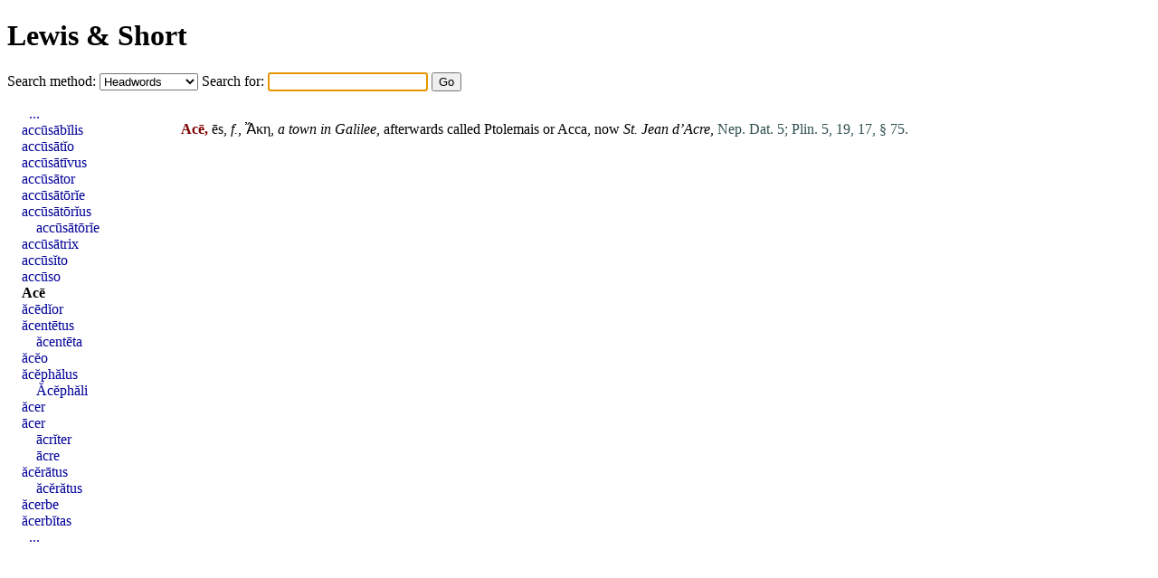

--- FILE ---
content_type: text/html; charset=UTF-8
request_url: https://www.alatius.com/ls/index.php?id=430
body_size: 989
content:
<!DOCTYPE html PUBLIC "-//W3C//DTD HTML 4.01 Transitional//EN"
   "http://www.w3.org/TR/html4/loose.dtd">
<html>
<head>
<meta http-equiv="Content-type" content="text/html;charset=UTF-8">
<title>Lewis and Short</title>
<link rel="stylesheet" type="text/css" href="style.css">
</head>
<body>


<h1><a href="index.php">Lewis &amp; Short</a></h1>

<form id="seek" name="seek" method="GET" action="index.php">
   <label for="met">Search method: </label>
   <select id="met" name="met">
      <option value="up">Headwords</option>
      <option value="sv">Whole entries</option>
      <option value="link">Inflected forms</option>
   </select>
   <label for="ord">Search for: </label>
   <input type="text" id="ord" name="ord">
   <input type="submit" value="Go">
</form>

<script type="text/javascript">
   document.seek.ord.focus();
</script>

<div id="container">

<div id="hits">
<p><p id="n429"><b class="orth">Acē,</b> ēs, <i>f.,</i> Ἄκη, <i>a town in Galilee,</i> afterwards called <a href="index.php?l=Ptolemais" class="lat">Ptolemais</a> or <a href="index.php?l=Acca" class="lat">Acca</a>, now <i><a href="index.php?l=St" class="lat">St</a>. Jean d’Acre,</i> <span class="bibl">Nep. Dat. 5;</span> <span class="bibl">Plin. 5, 19, 17, § 75.</span></li></ol>

</div>
<div id="grannar">
<ul>
<li style="text-indent: 0.5em;"><a href="index.php?id=411">...</a></li>
<li><a href="index.php?id=421">accūsābĭlis</a></li>
<li><a href="index.php?id=422">accūsātĭo</a></li>
<li><a href="index.php?id=423">accūsātīvus</a></li>
<li><a href="index.php?id=424">accūsātor</a></li>
<li><a href="index.php?id=425">accūsātōrĭe</a></li>
<li><a href="index.php?id=426">accūsātōrĭus</a></li>
<li style="text-indent: 1em;"><a href="index.php?id=426">accūsātōrĭe</a></li>
<li><a href="index.php?id=427">accūsātrix</a></li>
<li><a href="index.php?id=428">accūsĭto</a></li>
<li><a href="index.php?id=429">accūso</a></li>
<li><b><a href="index.php?id=430">Acē</a></b></li>
<li><a href="index.php?id=431">ăcēdĭor</a></li>
<li><a href="index.php?id=432">ăcentētus</a></li>
<li style="text-indent: 1em;"><a href="index.php?id=432">ăcentēta</a></li>
<li><a href="index.php?id=433">ăcĕo</a></li>
<li><a href="index.php?id=434">ăcĕphălus</a></li>
<li style="text-indent: 1em;"><a href="index.php?id=434">Ăcĕphăli</a></li>
<li><a href="index.php?id=435">ăcer</a></li>
<li><a href="index.php?id=436">ācer</a></li>
<li style="text-indent: 1em;"><a href="index.php?id=436">ācrĭter</a></li>
<li style="text-indent: 1em;"><a href="index.php?id=436">ācre</a></li>
<li><a href="index.php?id=437">ăcĕrātus</a></li>
<li style="text-indent: 1em;"><a href="index.php?id=437">ăcĕrătus</a></li>
<li><a href="index.php?id=438">ăcerbe</a></li>
<li><a href="index.php?id=439">ăcerbĭtas</a></li>
<li style="text-indent: 0.5em;"><a href="index.php?id=449">...</a></li>
</ul>
</div>

</div>

</body>
</html>
